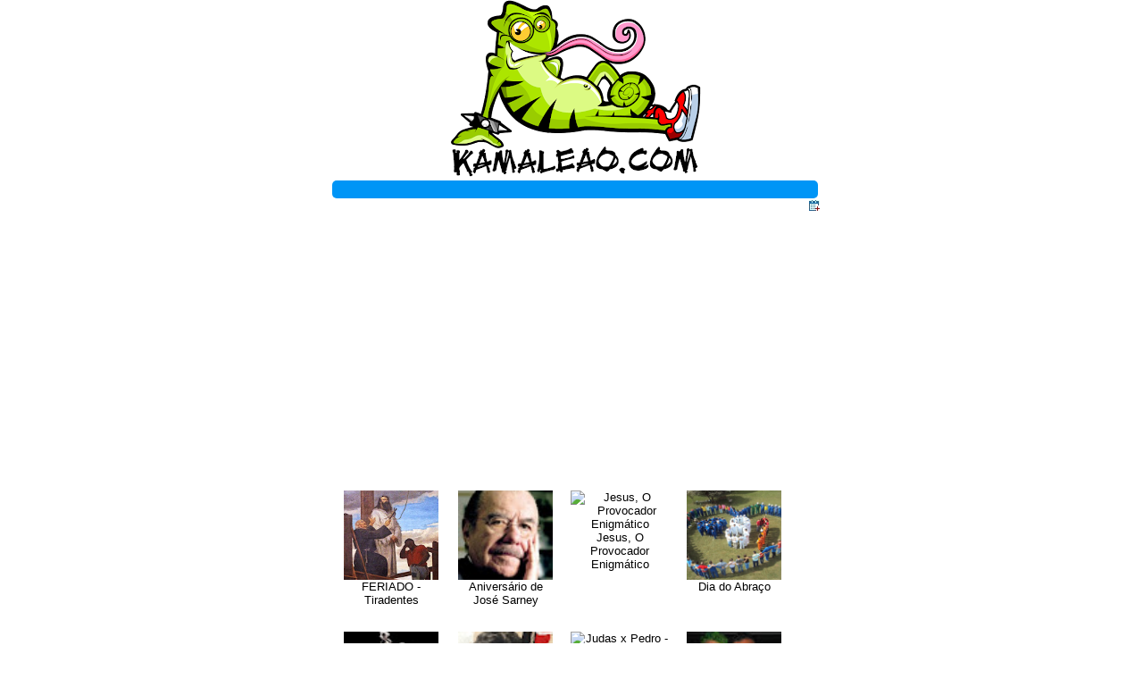

--- FILE ---
content_type: text/html; charset=iso-8859-1
request_url: https://kamaleao.com/info.php?id=mebsslz
body_size: 2704
content:
<!DOCTYPE html PUBLIC "-//W3C//DTD XHTML 1.0 Transitional//EN" "https://www.w3.org/TR/xhtml1/DTD/xhtml1-transitional.dtd">
 <html xmlns="https://www.w3.org/1999/xhtml" xml:lang="pt_BR" lang="pt_BR">
 <head>
<meta charset="utf-8">

<title>&#129489; - </title>
<link rel="canonical" href="https://kamaleao.com/i//"/>

<meta property="og:title" content="@"/>
<meta property="og:url" content="https://kamaleao.com/i//"/>
<meta http-equiv="cache-control" content="public"/>
<meta http-equiv="Pragma" content="public">

<meta property="og:image" content="https://lh3.googleusercontent.com/-Soc99epnSzI/ZB89jwDVtTI/AAAAAAAUMOI/WekYYNi6iLAva893FyQdPl3F2ehAW50KwCNcBGAsYHQ/h150/.jpg"/>
<meta property="og:description" content=""/>
<meta property="og:locale" content="pt_BR"/>

<meta name="title" content=" - "/>
<meta name="description" content=" - "/>
<meta name="viewport" content="width=device-width, initial-scale=1, user-scalable=yes"/>

<meta property="fb:app_id" content="143281699036738"/>
<meta property="fb:admins" content="577844222"/>
<meta property="fb:pages" content="143724998993780"/>
<link rel="icon" type="image/x-icon" href="https://kamaleao.com/favicon.ico"/>
<base href="https://kamaleao.com/"/>



<style>
a {
	color: #000;
	text-decoration: none;
}
a:focus, a:active, a:hover {
	text-decoration: underline;
}
h1 {font-size:30px;line-height:40px;margin: 6px 0px 6px 0px;color:white;}
h2{font-size:16px;line-height:0px;margin: 16px 0px 16px 0px;color:white;}
.divRss {margin:auto;}
@media screen and (min-width: 580px) {
#comments {
width: 540px

}
</style>

</head>

<body style="margin-top:0px;background-color:#FFF">
<!-- FB-SDK -->
<div id="fb-root"></div>
<script async defer crossorigin="anonymous" src="https://connect.facebook.net/pt_BR/sdk.js#xfbml=1&version=v16.0&appId=143281699036738&autoLogAppEvents=1" nonce="ZqO1BHxx"></script>
<!-- FB-SDK -->
<div id='comments' style='margin:auto;background-color:#FFF'>

<table border="0" align="center" cellpadding="0" cellspacing="0" id="englobarss">
<tr><td>
<div style="margin:auto;text-align:center;font:13px Arial">
<a href="i//">
<img alt="" src="https://lh3.googleusercontent.com/-ZijlwdW86Ow/Xm6BSyqvpFI/AAAAAAALO4Y/XzNfyuAvLKAHyTqky01Z4Z8vhMQFemuJQCLcBGAsYHQ/h200/.png">

<div style="margin:90%; font-size:18px; border-radius:5px; padding:2px; margin:2px; text-align:center; width:auto; float:none; background-color:#0095F6">
<h1></h1>

<h2></h2></a>
</div>
<a onclick="window.open(this.href, this.target, 'width=800,height=800'); return false;" href='https://www.google.com/calendar/event?action=TEMPLATE&text=&details=https://kamaleao.com/i//&location=https://instagr.am/p//media/?size=m&trp=false&sprop=http%3A%2F%2Fkamaleao.com&sprop=name:Kamaleao.com' target='_blank'><div style="width:12px;height:12px;display:inline-block;float:right;background-image:url(images/cal.webp)"></div></a>
<blockquote class="instagram-media" data-instgrm-permalink="https://www.instagram.com//" data-instgrm-version="14" style=" background:#FFF; border:0; border-radius:3px; box-shadow:0 0 1px 0 rgba(0,0,0,0.5),0 1px 10px 0 rgba(0,0,0,0.15); margin: 1px; max-width:540px; min-width:326px; padding:0; width:99.375%; width:-webkit-calc(100% - 2px); width:calc(100% - 2px);">
</blockquote>
<script src="https://www.instagram.com/embed.js"></script>
<fb:comments href="https://kamaleao.com/i//" num_posts="50" width="100%" data-always-post-to-friends="true"> </fb:comments>
  <div id='comments' style='margin:auto;padding:4px; background-color:#FFF'>
<div style="margin: 0 auto;">
<script type="text/javascript" src="https://ajax.googleapis.com/ajax/libs/jquery/3.2.1/jquery.min.js"></script>
<script>$(document).ready(function(){$.ajax({url:'https://kamaleao.com/rss_all20.php',type:'GET',dataType:'xml',success:function(xml1){$.ajax({url:'https://kamaleao.com/agenda/json.php',type:'GET',dataType:'xml',success:function(xml2){var itens=[];$(xml1).find('item').each(function(){var thumbnail=$(this).find('media\\:thumbnail').attr('url')||'';var titulo=$(this).find('title').text();var link=$(this).find('link').text();itens.push({url:link,titulo:titulo,imagem:thumbnail});});$(xml2).find('item').each(function(){var thumbnail=$(this).find('media\\:thumbnail').attr('url')||'';var titulo=$(this).find('title').text();var link=$(this).find('link').text();itens.push({url:link,titulo:titulo,imagem:thumbnail});});var num_postagens=itens.length;var indices=[];while(indices.length<12){var indice=Math.floor(Math.random()*num_postagens);if(indices.indexOf(indice)===-1){indices.push(indice);}}var feed='';indices.forEach(function(indice){var item=itens[indice];feed+='<div onmouseover="this.style.backgroundColor=\'#FFF9D7\'" onmouseout="this.style.backgroundColor=\'#fff\'" style="font-family:Arial;border: 1px solid #fff;text-align:center;background-color:#FFFFFF; padding:4px; margin:4px; width:110px;height:140px; max-height:140px; text-overflow: ellipsis; overflow:hidden; display:block; float:left;">';feed+='<a target="_blank" href="'+item.url+'"><img style="width:106px;height:100px;object-fit:cover;" src="'+item.imagem+'" alt="'+item.titulo+'">'+item.titulo+'</a></div>';});$('#feed').html(feed);},error:function(){console.log('Erro ao carregar XML2.');}});},error:function(){console.log('Erro ao carregar XML1.');}});});</script>
<div id="feed"></div>

</div>
<script async src="https://cse.google.com/cse.js?cx=partner-pub-4150994051484810:4108064043"></script>
<div class="gcse-searchbox-only"></div>
Informa&ccedil;&otilde;es atualizadas sobre <b><a href="i//"> - </a></b>.<br> Estas s&atilde;o as &uacute;ltimas postagens.
 <!-- AD ARTICLE --><br><br>
Onde Tem <b><a href="i//"></a></b>, Tem Kamaleao!
<!-- RESPONSIVO -->


</div>

  </div>

</td>
</tr></table>
</div>



<script>(function(i,s,o,g,r,a,m){i['GoogleAnalyticsObject']=r;i[r]=i[r]||function(){(i[r].q=i[r].q||[]).push(arguments)},i[r].l=1*new Date();a=s.createElement(o),m=s.getElementsByTagName(o)[0];a.async=1;a.src=g;m.parentNode.insertBefore(a,m)})(window,document,'script','https://www.google-analytics.com/analytics.js','ga');ga('create','UA-7193951-1','auto');ga('send','pageview');</script> 
<script src="https://apis.google.com/js/platform.js" async defer></script>
<script async src="https://pagead2.googlesyndication.com/pagead/js/adsbygoogle.js?client=ca-pub-4150994051484810" crossorigin="anonymous"></script>
 </body>
</html>

--- FILE ---
content_type: text/html; charset=utf-8
request_url: https://www.google.com/recaptcha/api2/aframe
body_size: 26
content:
<!DOCTYPE HTML><html><head><meta http-equiv="content-type" content="text/html; charset=UTF-8"></head><body><script nonce="SwF4cErubma5zDYOJIPWNw">/** Anti-fraud and anti-abuse applications only. See google.com/recaptcha */ try{var clients={'sodar':'https://pagead2.googlesyndication.com/pagead/sodar?'};window.addEventListener("message",function(a){try{if(a.source===window.parent){var b=JSON.parse(a.data);var c=clients[b['id']];if(c){var d=document.createElement('img');d.src=c+b['params']+'&rc='+(localStorage.getItem("rc::a")?sessionStorage.getItem("rc::b"):"");window.document.body.appendChild(d);sessionStorage.setItem("rc::e",parseInt(sessionStorage.getItem("rc::e")||0)+1);localStorage.setItem("rc::h",'1768607924634');}}}catch(b){}});window.parent.postMessage("_grecaptcha_ready", "*");}catch(b){}</script></body></html>

--- FILE ---
content_type: text/xml;charset=iso-8859-1
request_url: https://kamaleao.com/rss_all20.php
body_size: 7434
content:
<?xml version="1.0" encoding="ISO-8859-1"?>
<rss version="2.0"
    xmlns:content="http://purl.org/rss/1.0/modules/content/"
	xmlns:wfw="http://wellformedweb.org/CommentAPI/"
	xmlns:dc="http://purl.org/dc/elements/1.1/"
	xmlns:atom="http://www.w3.org/2005/Atom"
        xmlns:media="http://search.yahoo.com/mrss/"
	>
<channel>
<title>Kamaleao.com</title>
<description>Kamaleao RSS Feed</description>
<link>https://kamaleao.com/</link>
<language>pt-br</language>
<generator>Kamaleao.com</generator>

<item>
<title>JESUS - O Deus visível</title>
<description></description>
<link>https://kamaleao.com/gospel/8553/jesus-o-deus-visivel</link>
<guid>https://kamaleao.com/gospel/8553/jesus-o-deus-visivel</guid>
<media:thumbnail url='https://i.pinimg.com/736x/5d/14/e0/5d14e09df9c3febee5621b8b2bd4835a.jpg' />
</item>

<item>
<title>O Novo Velado e O Antigo Revelado</title>
<description></description>
<link>https://kamaleao.com/gospel/8552/o-novo-velado-e-o-antigo-revelado</link>
<guid>https://kamaleao.com/gospel/8552/o-novo-velado-e-o-antigo-revelado</guid>
<media:thumbnail url='https://i.pinimg.com/736x/f9/d1/09/f9d10902ef0b006ff347ee16c35035c0.jpg' />
</item>

<item>
<title>Porneia - O único pecado contra o próprio Corpo</title>
<description></description>
<link>https://kamaleao.com/gospel/8551/porneia-o-unico-pecado-contra-o-proprio-corpo</link>
<guid>https://kamaleao.com/gospel/8551/porneia-o-unico-pecado-contra-o-proprio-corpo</guid>
<media:thumbnail url='https://i.pinimg.com/736x/f1/b7/f3/f1b7f33d6d5273f68d638e62d99b1166.jpg' />
</item>

<item>
<title>A Glória Inevitável de Deus</title>
<description></description>
<link>https://kamaleao.com/gospel/8550/a-gloria-inevitavel-de-deus</link>
<guid>https://kamaleao.com/gospel/8550/a-gloria-inevitavel-de-deus</guid>
<media:thumbnail url='https://i.pinimg.com/736x/19/47/0f/19470f39f9663daaf051be8d68249ec3.jpg' />
</item>

<item>
<title>Porque adoramos a Deus</title>
<description></description>
<link>https://kamaleao.com/gospel/8549/porque-adoramos-a-deus</link>
<guid>https://kamaleao.com/gospel/8549/porque-adoramos-a-deus</guid>
<media:thumbnail url='https://i.pinimg.com/736x/65/24/b8/6524b89fde5a4405abff77097269bdb4.jpg' />
</item>

<item>
<title>O tipo de Vida que Deus quer pra você</title>
<description></description>
<link>https://kamaleao.com/gospel/8548/o-tipo-de-vida-que-deus-quer-pra-voce</link>
<guid>https://kamaleao.com/gospel/8548/o-tipo-de-vida-que-deus-quer-pra-voce</guid>
<media:thumbnail url='https://i.pinimg.com/736x/22/04/b9/2204b98ff11880e40b594c72ec8e694d.jpg' />
</item>

<item>
<title>Xingamentos e Insultos - Não leve pro lado pessoal</title>
<description></description>
<link>https://kamaleao.com/gospel/8547/xingamentos-e-insultos-nao-leve-pro-lado-pessoal</link>
<guid>https://kamaleao.com/gospel/8547/xingamentos-e-insultos-nao-leve-pro-lado-pessoal</guid>
<media:thumbnail url='https://i.pinimg.com/736x/71/4a/8d/714a8d6f082eebfa205396fade2ed308.jpg' />
</item>

<item>
<title>Religião X Evangelho</title>
<description></description>
<link>https://kamaleao.com/gospel/8546/religiao-x-evangelho</link>
<guid>https://kamaleao.com/gospel/8546/religiao-x-evangelho</guid>
<media:thumbnail url='https://i.pinimg.com/736x/28/01/6e/28016eb0643a07277a3a17b614dfd8c9.jpg' />
</item>

<item>
<title>DOWNLOAD - Livros de Teologia PDF</title>
<description></description>
<link>https://kamaleao.com/gospel/8545/download-livros-de-teologia-pdf</link>
<guid>https://kamaleao.com/gospel/8545/download-livros-de-teologia-pdf</guid>
<media:thumbnail url='https://i.pinimg.com/736x/d4/39/1a/d4391adc7ba9dd0af0e06b2ff5f1267e.jpg' />
</item>

<item>
<title>Quem é o Deus desse mundo</title>
<description></description>
<link>https://kamaleao.com/gospel/8544/quem-e-o-deus-desse-mundo</link>
<guid>https://kamaleao.com/gospel/8544/quem-e-o-deus-desse-mundo</guid>
<media:thumbnail url='https://i.pinimg.com/736x/e6/8d/22/e68d2292f05c313dace8c9bd81f01ce8.jpg' />
</item>

<item>
<title>Introdução à Teologia</title>
<description></description>
<link>https://kamaleao.com/gospel/8543/introducao-a-teologia</link>
<guid>https://kamaleao.com/gospel/8543/introducao-a-teologia</guid>
<media:thumbnail url='https://i.pinimg.com/736x/a3/39/84/a33984ace8b22ac4d8345a7a112e5790.jpg' />
</item>

<item>
<title>Testemunho Missionário 2025</title>
<description></description>
<link>https://kamaleao.com/gospel/8542/testemunho-missionario-2025</link>
<guid>https://kamaleao.com/gospel/8542/testemunho-missionario-2025</guid>
<media:thumbnail url='https://i.pinimg.com/736x/15/e7/8a/15e78ac316d8b27c2aa18dc172cf12f2.jpg' />
</item>

<item>
<title>Telefones de Igrejas do Pará</title>
<description></description>
<link>https://kamaleao.com/gospel/8541/telefones-de-igrejas-do-para</link>
<guid>https://kamaleao.com/gospel/8541/telefones-de-igrejas-do-para</guid>
<media:thumbnail url='https://i.pinimg.com/736x/bc/bd/66/bcbd667ec328cc647183fcbba281a979.jpg' />
</item>

<item>
<title>VIDA NOVA - Acolhimento e Recuperação de Dependentes Químicos</title>
<description></description>
<link>https://kamaleao.com/gospel/8540/vida-nova-acolhimento-e-recuperacao-de-dependentes-quimicos</link>
<guid>https://kamaleao.com/gospel/8540/vida-nova-acolhimento-e-recuperacao-de-dependentes-quimicos</guid>
<media:thumbnail url='https://i.pinimg.com/736x/7b/10/00/7b1000e6816ba42600abf5177ccd8284.jpg' />
</item>

<item>
<title>Venha Como Está</title>
<description></description>
<link>https://kamaleao.com/gospel/8539/venha-como-esta</link>
<guid>https://kamaleao.com/gospel/8539/venha-como-esta</guid>
<media:thumbnail url='https://i.pinimg.com/736x/06/0b/c4/060bc4a4d6349c11511f74d2e8932e05.jpg' />
</item>

<item>
<title>Vencendo o medo da rejeição de falar de Jesus</title>
<description></description>
<link>https://kamaleao.com/gospel/8538/vencendo-o-medo-da-rejeicao-de-falar-de-jesus</link>
<guid>https://kamaleao.com/gospel/8538/vencendo-o-medo-da-rejeicao-de-falar-de-jesus</guid>
<media:thumbnail url='https://i.pinimg.com/736x/f1/66/8b/f1668bfd00733d5200a5710f1199a7f2.jpg' />
</item>

<item>
<title>Boa Notícia e Má Notícia</title>
<description></description>
<link>https://kamaleao.com/gospel/8537/boa-noticia-e-ma-noticia</link>
<guid>https://kamaleao.com/gospel/8537/boa-noticia-e-ma-noticia</guid>
<media:thumbnail url='https://i.pinimg.com/736x/dc/da/08/dcda08ab3ab0e8e095685865268eaf0c.jpg' />
</item>

<item>
<title>Gênesis 4</title>
<description></description>
<link>https://kamaleao.com/gospel/8536/genesis-4</link>
<guid>https://kamaleao.com/gospel/8536/genesis-4</guid>
<media:thumbnail url='https://i.pinimg.com/736x/05/5e/f9/055ef953f18eb83a388171ed1c8e0f44.jpg' />
</item>

<item>
<title>Reino Milenar e Juízo Final</title>
<description></description>
<link>https://kamaleao.com/gospel/8535/reino-milenar-e-juizo-final</link>
<guid>https://kamaleao.com/gospel/8535/reino-milenar-e-juizo-final</guid>
<media:thumbnail url='https://i.pinimg.com/736x/3c/39/e9/3c39e9a114cd2aac322545b77303a136.jpg' />
</item>

<item>
<title>O Espinho na Carne</title>
<description></description>
<link>https://kamaleao.com/gospel/8534/o-espinho-na-carne</link>
<guid>https://kamaleao.com/gospel/8534/o-espinho-na-carne</guid>
<media:thumbnail url='https://i.pinimg.com/736x/9c/66/76/9c667636d6e95c455f07afef442b1d5d.jpg' />
</item>

<item>
<title>Arrependam-se Chegou o Reino dos Céus</title>
<description></description>
<link>https://kamaleao.com/gospel/8533/arrependam-se-chegou-o-reino-dos-ceus</link>
<guid>https://kamaleao.com/gospel/8533/arrependam-se-chegou-o-reino-dos-ceus</guid>
<media:thumbnail url='https://i.pinimg.com/736x/d1/f2/c5/d1f2c576b621f44112bd5f466b74f15a.jpg' />
</item>

<item>
<title>A Filosofia que nos leva ao dono de toda Sabedoria</title>
<description></description>
<link>https://kamaleao.com/gospel/8532/a-filosofia-que-nos-leva-ao-dono-de-toda-sabedoria</link>
<guid>https://kamaleao.com/gospel/8532/a-filosofia-que-nos-leva-ao-dono-de-toda-sabedoria</guid>
<media:thumbnail url='https://i.pinimg.com/736x/0d/44/79/0d4479e797827756136c1920160ecf54.jpg' />
</item>

<item>
<title>Vida Eterna - Uma Realidade Espiritual</title>
<description></description>
<link>https://kamaleao.com/gospel/8531/vida-eterna-uma-realidade-espiritual</link>
<guid>https://kamaleao.com/gospel/8531/vida-eterna-uma-realidade-espiritual</guid>
<media:thumbnail url='https://i.pinimg.com/736x/a3/2e/27/a32e27f724a32ad55d6456e3522b227b.jpg' />
</item>

<item>
<title>O Casamento do Céu e da Terra</title>
<description></description>
<link>https://kamaleao.com/gospel/8530/o-casamento-do-ceu-e-da-terra</link>
<guid>https://kamaleao.com/gospel/8530/o-casamento-do-ceu-e-da-terra</guid>
<media:thumbnail url='https://i.pinimg.com/736x/2c/4b/35/2c4b355c1391c4370bfa47489efae45d.jpg' />
</item>

<item>
<title>O DNA de Jesus Cristo</title>
<description></description>
<link>https://kamaleao.com/gospel/8529/o-dna-de-jesus-cristo</link>
<guid>https://kamaleao.com/gospel/8529/o-dna-de-jesus-cristo</guid>
<media:thumbnail url='https://i.pinimg.com/736x/78/8d/ca/788dca6679799dfd1b90d399e5871b9f.jpg' />
</item>

<item>
<title>Eu quero ser Salvo por Jesus Cristo</title>
<description></description>
<link>https://kamaleao.com/gospel/8528/eu-quero-ser-salvo-por-jesus-cristo</link>
<guid>https://kamaleao.com/gospel/8528/eu-quero-ser-salvo-por-jesus-cristo</guid>
<media:thumbnail url='https://i.pinimg.com/474x/a5/2c/0f/a52c0f83283969c6e4348e96735b8e88.jpg' />
</item>

<item>
<title>A Verdadeira Mensagem do Natal de Jesus Cristo</title>
<description></description>
<link>https://kamaleao.com/gospel/8527/a-verdadeira-mensagem-do-natal-de-jesus-cristo</link>
<guid>https://kamaleao.com/gospel/8527/a-verdadeira-mensagem-do-natal-de-jesus-cristo</guid>
<media:thumbnail url='https://i.pinimg.com/736x/e3/16/5b/e3165bdff9c13b3aa972a9499bbdf539.jpg' />
</item>

<item>
<title>A Doutrina do Dízimo </title>
<description></description>
<link>https://kamaleao.com/gospel/8526/a-doutrina-do-dizimo-</link>
<guid>https://kamaleao.com/gospel/8526/a-doutrina-do-dizimo-</guid>
<media:thumbnail url='https://i.pinimg.com/736x/b2/bb/7f/b2bb7f9ae45cd6b07376b66c06d1960c.jpg' />
</item>

<item>
<title>Telefones Igrejas no Maranhão</title>
<description></description>
<link>https://kamaleao.com/gospel/8525/telefones-igrejas-no-maranhao</link>
<guid>https://kamaleao.com/gospel/8525/telefones-igrejas-no-maranhao</guid>
<media:thumbnail url='https://i.pinimg.com/736x/42/a0/16/42a016bc30a566281ee1a974e05b5d02.jpg' />
</item>

<item>
<title>João 1</title>
<description></description>
<link>https://kamaleao.com/gospel/8524/joao-1</link>
<guid>https://kamaleao.com/gospel/8524/joao-1</guid>
<media:thumbnail url='https://i.pinimg.com/736x/78/1a/9a/781a9ab37201d87307ebae3f7921ffae.jpg' />
</item>

<item>
<title>A Origem da Oração</title>
<description></description>
<link>https://kamaleao.com/gospel/8523/a-origem-da-oracao</link>
<guid>https://kamaleao.com/gospel/8523/a-origem-da-oracao</guid>
<media:thumbnail url='https://i.pinimg.com/736x/14/b0/f3/14b0f3678d35990b9f804ca71066b750.jpg' />
</item>

<item>
<title>Críticas ao Evangelismo em Apps de Relacionamento</title>
<description></description>
<link>https://kamaleao.com/gospel/8522/criticas-ao-evangelismo-em-apps-de-relacionamento</link>
<guid>https://kamaleao.com/gospel/8522/criticas-ao-evangelismo-em-apps-de-relacionamento</guid>
<media:thumbnail url='https://i.pinimg.com/736x/76/40/4d/76404d50930486e82c538fb4f6b4db22.jpg' />
</item>

<item>
<title>João 6</title>
<description></description>
<link>https://kamaleao.com/gospel/8521/joao-6</link>
<guid>https://kamaleao.com/gospel/8521/joao-6</guid>
<media:thumbnail url='https://i.pinimg.com/736x/e1/da/93/e1da93faf021293a5bb3e896848e4fe5.jpg' />
</item>

<item>
<title>Perguntas que Ateus fazem sobre Deus</title>
<description></description>
<link>https://kamaleao.com/gospel/8520/perguntas-que-ateus-fazem-sobre-deus</link>
<guid>https://kamaleao.com/gospel/8520/perguntas-que-ateus-fazem-sobre-deus</guid>
<media:thumbnail url='https://i.pinimg.com/736x/76/74/af/7674afe9b0ea9640b98c93f15dd61d48.jpg' />
</item>

<item>
<title>Versículos da Batalha Espiritual</title>
<description></description>
<link>https://kamaleao.com/gospel/8519/versiculos-da-batalha-espiritual</link>
<guid>https://kamaleao.com/gospel/8519/versiculos-da-batalha-espiritual</guid>
<media:thumbnail url='https://i.pinimg.com/736x/b2/a8/85/b2a885714575ea2223c033f3f441bbe5.jpg' />
</item>

<item>
<title>A Natureza Não-Linear de Deus</title>
<description></description>
<link>https://kamaleao.com/gospel/8518/a-natureza-nao-linear-de-deus</link>
<guid>https://kamaleao.com/gospel/8518/a-natureza-nao-linear-de-deus</guid>
<media:thumbnail url='https://i.pinimg.com/736x/98/f4/f7/98f4f72305db9ab94fa5d3c90d40666b.jpg' />
</item>

<item>
<title>Dois ou Três reunidos em Meu Nome</title>
<description></description>
<link>https://kamaleao.com/gospel/8516/dois-ou-tres-reunidos-em-meu-nome</link>
<guid>https://kamaleao.com/gospel/8516/dois-ou-tres-reunidos-em-meu-nome</guid>
<media:thumbnail url='https://i.pinimg.com/736x/66/5c/88/665c882f2fdbc9ea2f16c31629af0a13.jpg' />
</item>

<item>
<title>A função didática do Mal</title>
<description></description>
<link>https://kamaleao.com/gospel/8515/a-funcao-didatica-do-mal</link>
<guid>https://kamaleao.com/gospel/8515/a-funcao-didatica-do-mal</guid>
<media:thumbnail url='https://i.pinimg.com/736x/3f/b6/ab/3fb6abf7540464e0d4ed1d82fea39411.jpg' />
</item>

<item>
<title>O Paradoxo Não-Conflitante</title>
<description></description>
<link>https://kamaleao.com/gospel/8514/o-paradoxo-nao-conflitante</link>
<guid>https://kamaleao.com/gospel/8514/o-paradoxo-nao-conflitante</guid>
<media:thumbnail url='https://i.pinimg.com/736x/1c/bc/81/1cbc816a2fe45ae76bc10012a83ee660.jpg' />
</item>

<item>
<title>O Propósito Eterno de Deus para a Humanidade</title>
<description></description>
<link>https://kamaleao.com/gospel/8513/o-proposito-eterno-de-deus-para-a-humanidade</link>
<guid>https://kamaleao.com/gospel/8513/o-proposito-eterno-de-deus-para-a-humanidade</guid>
<media:thumbnail url='https://i.pinimg.com/736x/d4/d8/bc/d4d8bcf243c540fc26284a3d51e75632.jpg' />
</item>

<item>
<title>A Sabedoria Oculta de Deus</title>
<description></description>
<link>https://kamaleao.com/gospel/8512/a-sabedoria-oculta-de-deus</link>
<guid>https://kamaleao.com/gospel/8512/a-sabedoria-oculta-de-deus</guid>
<media:thumbnail url='https://i.pinimg.com/736x/e6/c9/bc/e6c9bcee5e49337671fa3670f703b989.jpg' />
</item>

<item>
<title>Treinamento Prático de Evangelismo Online</title>
<description></description>
<link>https://kamaleao.com/gospel/8509/treinamento-pratico-de-evangelismo-online</link>
<guid>https://kamaleao.com/gospel/8509/treinamento-pratico-de-evangelismo-online</guid>
<media:thumbnail url='https://i.pinimg.com/236x/3e/5e/9b/3e5e9bf1938a7b9fb140a6185be7a532.jpg' />
</item>

<item>
<title>E se Adão não tivesse pecado</title>
<description></description>
<link>https://kamaleao.com/gospel/8508/e-se-adao-nao-tivesse-pecado</link>
<guid>https://kamaleao.com/gospel/8508/e-se-adao-nao-tivesse-pecado</guid>
<media:thumbnail url='https://i.pinimg.com/736x/06/a9/be/06a9beaa5fb6054e91c93ae4f47be1fb.jpg' />
</item>

<item>
<title>Eu Quero Ser Missionário Online</title>
<description></description>
<link>https://kamaleao.com/gospel/8507/eu-quero-ser-missionario-online</link>
<guid>https://kamaleao.com/gospel/8507/eu-quero-ser-missionario-online</guid>
<media:thumbnail url='https://blogger.googleusercontent.com/img/b/R29vZ2xl/AVvXsEi1JVCl8S2Y_zxD9mFGOKk-nmYZDBSY7zOLuOb7UqUAvY2hPhFZ3loZJQG2PUqpQEfP37EkC6ilu1uYjg9gGzNr514uZZUFIwK7q6N1j4-fq5LxTGualUG1mR9a0jJENet0q8xLlLCuCmdzsbnPVvBtS6THsHxKqICQLMF3xNAeLdqQo3fGiYUAUJCgN9ML/s320/logo-missionario-da-rede-only.png' />
</item>

<item>
<title>Jesus e a Homoafetividade</title>
<description></description>
<link>https://kamaleao.com/gospel/8506/jesus-e-a-homoafetividade</link>
<guid>https://kamaleao.com/gospel/8506/jesus-e-a-homoafetividade</guid>
<media:thumbnail url='https://i.pinimg.com/736x/28/ba/7f/28ba7fba034c441ab50cf3b586936209.jpg' />
</item>

<item>
<title>Curso de Teologia em São Luís</title>
<description></description>
<link>https://kamaleao.com/gospel/8505/curso-de-teologia-em-sao-luis</link>
<guid>https://kamaleao.com/gospel/8505/curso-de-teologia-em-sao-luis</guid>
<media:thumbnail url='https://i.pinimg.com/736x/5e/aa/7c/5eaa7c1ee083b4690f6571176e79adc1.jpg' />
</item>

<item>
<title>O Semeador da Parábola de Jesus</title>
<description></description>
<link>https://kamaleao.com/gospel/8502/o-semeador-da-parabola-de-jesus</link>
<guid>https://kamaleao.com/gospel/8502/o-semeador-da-parabola-de-jesus</guid>
<media:thumbnail url='https://i.pinimg.com/736x/f3/ab/d3/f3abd36626521157d167a8115fb43a31.jpg' />
</item>

<item>
<title>Negar a si mesmo</title>
<description></description>
<link>https://kamaleao.com/gospel/8501/negar-a-si-mesmo</link>
<guid>https://kamaleao.com/gospel/8501/negar-a-si-mesmo</guid>
<media:thumbnail url='https://i.pinimg.com/736x/d8/ff/dd/d8ffdd966678eb4f60825644821d00fc.jpg' />
</item>

<item>
<title>A Confiança na Obra da Cruz</title>
<description></description>
<link>https://kamaleao.com/gospel/8500/a-confianca-na-obra-da-cruz</link>
<guid>https://kamaleao.com/gospel/8500/a-confianca-na-obra-da-cruz</guid>
<media:thumbnail url='https://i.pinimg.com/736x/81/6a/b3/816ab3d99591950c7c02cfdf812ce0a3.jpg' />
</item>

<item>
<title>Anjos não tem Fé</title>
<description></description>
<link>https://kamaleao.com/gospel/8499/anjos-nao-tem-fe</link>
<guid>https://kamaleao.com/gospel/8499/anjos-nao-tem-fe</guid>
<media:thumbnail url='https://i.pinimg.com/736x/d3/2a/7c/d32a7c9a41ae49395e115cebd447d9b1.jpg' />
</item>

<item>
<title>O tempo está acabando</title>
<description></description>
<link>https://kamaleao.com/gospel/8498/o-tempo-esta-acabando</link>
<guid>https://kamaleao.com/gospel/8498/o-tempo-esta-acabando</guid>
<media:thumbnail url='https://i.pinimg.com/564x/86/1a/02/861a0249254162ac50bd0abc1f7daaff.jpg' />
</item>

<item>
<title>O inferno glorificará à Deus</title>
<description></description>
<link>https://kamaleao.com/gospel/8497/o-inferno-glorificara-a-deus</link>
<guid>https://kamaleao.com/gospel/8497/o-inferno-glorificara-a-deus</guid>
<media:thumbnail url='https://i.pinimg.com/564x/02/94/67/029467242e5291964fd67a03f7c805b2.jpg' />
</item>

<item>
<title>O dia que minha Árvore caiu</title>
<description></description>
<link>https://kamaleao.com/gospel/8496/o-dia-que-minha-arvore-caiu</link>
<guid>https://kamaleao.com/gospel/8496/o-dia-que-minha-arvore-caiu</guid>
<media:thumbnail url='https://i.pinimg.com/564x/1a/c3/59/1ac359b67e4cb5c925e2873f1128cf7f.jpg' />
</item>

<item>
<title>Por que Deus não se revela pra todo mundo ver</title>
<description></description>
<link>https://kamaleao.com/gospel/8495/por-que-deus-nao-se-revela-pra-todo-mundo-ver</link>
<guid>https://kamaleao.com/gospel/8495/por-que-deus-nao-se-revela-pra-todo-mundo-ver</guid>
<media:thumbnail url='https://i.pinimg.com/564x/05/8a/8a/058a8a07839ec3725df851be184e814c.jpg' />
</item>

<item>
<title>Foi Sonho ou foi Experiência Espiritual</title>
<description></description>
<link>https://kamaleao.com/gospel/8494/foi-sonho-ou-foi-experiencia-espiritual</link>
<guid>https://kamaleao.com/gospel/8494/foi-sonho-ou-foi-experiencia-espiritual</guid>
<media:thumbnail url='https://i.pinimg.com/564x/e8/2d/c8/e82dc82417f7debb33211aaa19fb3bf4.jpg' />
</item>

<item>
<title>Bloqueado por uma Igreja</title>
<description></description>
<link>https://kamaleao.com/gospel/8493/bloqueado-por-uma-igreja</link>
<guid>https://kamaleao.com/gospel/8493/bloqueado-por-uma-igreja</guid>
<media:thumbnail url='https://i.pinimg.com/564x/c9/15/a9/c915a901da3d5d9ce9c28c773baae94e.jpg' />
</item>

<item>
<title>Como romper Barreiras Espirituais</title>
<description></description>
<link>https://kamaleao.com/gospel/8492/como-romper-barreiras-espirituais</link>
<guid>https://kamaleao.com/gospel/8492/como-romper-barreiras-espirituais</guid>
<media:thumbnail url='https://i.pinimg.com/564x/a7/a2/59/a7a25928efe145ecd1c8a6c007f5edfe.jpg' />
</item>

<item>
<title>O Servo Sofredor</title>
<description></description>
<link>https://kamaleao.com/gospel/8491/o-servo-sofredor</link>
<guid>https://kamaleao.com/gospel/8491/o-servo-sofredor</guid>
<media:thumbnail url='https://i.pinimg.com/564x/ae/1c/1e/ae1c1ee3507dcb75ea98c689e3c042c2.jpg' />
</item>

<item>
<title>O dia em que Jesus quase foi apedrejado</title>
<description></description>
<link>https://kamaleao.com/gospel/8490/o-dia-em-que-jesus-quase-foi-apedrejado</link>
<guid>https://kamaleao.com/gospel/8490/o-dia-em-que-jesus-quase-foi-apedrejado</guid>
<media:thumbnail url='https://i.pinimg.com/564x/f0/95/9f/f0959fc6c39c8e856c07f8e3e9ac56b7.jpg' />
</item>

<item>
<title>Os Filhos de Deus - Bnei Elohim</title>
<description></description>
<link>https://kamaleao.com/gospel/8489/os-filhos-de-deus-bnei-elohim</link>
<guid>https://kamaleao.com/gospel/8489/os-filhos-de-deus-bnei-elohim</guid>
<media:thumbnail url='https://i.pinimg.com/564x/13/c6/2a/13c62a69ade621f5b28560006b91c1a3.jpg' />
</item>

<item>
<title>Quem foi São Judas Tadeu</title>
<description></description>
<link>https://kamaleao.com/gospel/8488/quem-foi-sao-judas-tadeu</link>
<guid>https://kamaleao.com/gospel/8488/quem-foi-sao-judas-tadeu</guid>
<media:thumbnail url='https://i.pinimg.com/564x/f5/57/e1/f557e13e5efd7d4ce1951ff1c555ec35.jpg' />
</item>

<item>
<title>O Culto Racional</title>
<description></description>
<link>https://kamaleao.com/gospel/8487/o-culto-racional</link>
<guid>https://kamaleao.com/gospel/8487/o-culto-racional</guid>
<media:thumbnail url='https://i.pinimg.com/564x/5c/23/be/5c23bea006be23eca5252ea2fcef541d.jpg' />
</item>

<item>
<title>O Poder da Perspectiva Eterna</title>
<description></description>
<link>https://kamaleao.com/gospel/8486/o-poder-da-perspectiva-eterna</link>
<guid>https://kamaleao.com/gospel/8486/o-poder-da-perspectiva-eterna</guid>
<media:thumbnail url='https://i.pinimg.com/564x/42/c5/2b/42c52b9d30771dec091413c5ded0ebd3.jpg' />
</item>

<item>
<title>A complexidade de compreender a vontade de Deus</title>
<description></description>
<link>https://kamaleao.com/gospel/8485/a-complexidade-de-compreender-a-vontade-de-deus</link>
<guid>https://kamaleao.com/gospel/8485/a-complexidade-de-compreender-a-vontade-de-deus</guid>
<media:thumbnail url='https://i.pinimg.com/564x/04/34/c0/0434c0cf3d17e3904b176d0083f353b7.jpg' />
</item>

<item>
<title>Zumbi de Cristo</title>
<description></description>
<link>https://kamaleao.com/gospel/8484/zumbi-de-cristo</link>
<guid>https://kamaleao.com/gospel/8484/zumbi-de-cristo</guid>
<media:thumbnail url='https://i.pinimg.com/564x/64/d3/f4/64d3f46aa141fc8a563d3bd3a877e364.jpg' />
</item>

<item>
<title>SOLTA A MALA</title>
<description></description>
<link>https://kamaleao.com/gospel/8483/solta-a-mala</link>
<guid>https://kamaleao.com/gospel/8483/solta-a-mala</guid>
<media:thumbnail url='https://i.pinimg.com/736x/9f/e2/1a/9fe21ab10e409dc0b5a4fb1561a6cb6d.jpg' />
</item>

<item>
<title>Jesus, O Provocador Enigmático</title>
<description></description>
<link>https://kamaleao.com/gospel/8482/jesus-o-provocador-enigmatico</link>
<guid>https://kamaleao.com/gospel/8482/jesus-o-provocador-enigmatico</guid>
<media:thumbnail url='https://i.pinimg.com/564x/f8/69/ad/f869adef687f438b8f0fd71257e5290a.jpg' />
</item>

<item>
<title>Meu Testemunho como Missionário</title>
<description></description>
<link>https://kamaleao.com/gospel/8481/meu-testemunho-como-missionario</link>
<guid>https://kamaleao.com/gospel/8481/meu-testemunho-como-missionario</guid>
<media:thumbnail url='https://i.pinimg.com/564x/ab/53/e2/ab53e28078743f2960495b266bbfcd8f.jpg' />
</item>

<item>
<title>A Teoria da Origem dos Demônios</title>
<description></description>
<link>https://kamaleao.com/gospel/8480/a-teoria-da-origem-dos-demonios</link>
<guid>https://kamaleao.com/gospel/8480/a-teoria-da-origem-dos-demonios</guid>
<media:thumbnail url='https://i.pinimg.com/564x/30/0b/09/300b0920407cd2c253d1a761fbbdf88a.jpg' />
</item>

<item>
<title>O Mecanismo da Fé</title>
<description></description>
<link>https://kamaleao.com/gospel/8479/o-mecanismo-da-fe</link>
<guid>https://kamaleao.com/gospel/8479/o-mecanismo-da-fe</guid>
<media:thumbnail url='https://i.pinimg.com/564x/44/f9/7e/44f97e61a53d245708403d123caac392.jpg' />
</item>

<item>
<title>Biografia de Jesus Cristo</title>
<description></description>
<link>https://kamaleao.com/gospel/8478/biografia-de-jesus-cristo</link>
<guid>https://kamaleao.com/gospel/8478/biografia-de-jesus-cristo</guid>
<media:thumbnail url='https://i.pinimg.com/564x/66/63/04/66630428975564194e42899c91e6ad40.jpg' />
</item>

<item>
<title>Curso de Teologia</title>
<description></description>
<link>https://kamaleao.com/gospel/8477/curso-de-teologia</link>
<guid>https://kamaleao.com/gospel/8477/curso-de-teologia</guid>
<media:thumbnail url='https://i.pinimg.com/564x/3b/4b/92/3b4b92bde278ba5f3831ac8fe1842030.jpg' />
</item>

<item>
<title>Curso de Hebraico Instrumental</title>
<description></description>
<link>https://kamaleao.com/gospel/8476/curso-de-hebraico-instrumental</link>
<guid>https://kamaleao.com/gospel/8476/curso-de-hebraico-instrumental</guid>
<media:thumbnail url='https://i.pinimg.com/564x/4e/86/27/4e86272cfe62aa19520f03c72fdd8c24.jpg' />
</item>

<item>
<title>Judas x Pedro - O Paradoxo da Crucificação</title>
<description></description>
<link>https://kamaleao.com/gospel/8475/judas-x-pedro-o-paradoxo-da-crucificacao</link>
<guid>https://kamaleao.com/gospel/8475/judas-x-pedro-o-paradoxo-da-crucificacao</guid>
<media:thumbnail url='https://i.pinimg.com/564x/25/f0/60/25f0603ca65651529b55916251995afd.jpg' />
</item>

<item>
<title>Jesus Cristo x Ellen White</title>
<description></description>
<link>https://kamaleao.com/gospel/8474/jesus-cristo-x-ellen-white</link>
<guid>https://kamaleao.com/gospel/8474/jesus-cristo-x-ellen-white</guid>
<media:thumbnail url='https://i.pinimg.com/564x/7d/38/55/7d38555a38dcab89f699612ef6ad3d1c.jpg' />
</item>

<item>
<title>O que é Salvação</title>
<description></description>
<link>https://kamaleao.com/gospel/8473/o-que-e-salvacao</link>
<guid>https://kamaleao.com/gospel/8473/o-que-e-salvacao</guid>
<media:thumbnail url='https://i.pinimg.com/564x/e1/c4/d0/e1c4d08c63654af686f461271e9d14fc.jpg' />
</item>

<item>
<title>O Ensino Cristão está à Venda</title>
<description></description>
<link>https://kamaleao.com/gospel/8472/o-ensino-cristao-esta-a-venda</link>
<guid>https://kamaleao.com/gospel/8472/o-ensino-cristao-esta-a-venda</guid>
<media:thumbnail url='https://i.pinimg.com/564x/6b/b2/7c/6bb27c4363f1697ba3d9650ad228275d.jpg' />
</item>

<item>
<title>Restauração e Manutenção de Fantasias de Mascotes</title>
<description></description>
<link>https://kamaleao.com/mascotes/8471/restauracao-e-manutencao-de-fantasias-de-mascotes</link>
<guid>https://kamaleao.com/mascotes/8471/restauracao-e-manutencao-de-fantasias-de-mascotes</guid>
<media:thumbnail url='https://i.imgur.com/LREFRMS.jpeg' />
</item>

<item>
<title>Jesus Cristo no Velho Testamento</title>
<description></description>
<link>https://kamaleao.com/gospel/8470/jesus-cristo-no-velho-testamento</link>
<guid>https://kamaleao.com/gospel/8470/jesus-cristo-no-velho-testamento</guid>
<media:thumbnail url='https://i.pinimg.com/564x/99/21/47/9921475633f1ef4a0f3bfb0d994bffcc.jpg' />
</item>

<item>
<title>O Paradoxo Não-Conflitante entre a Soberania de Deus e a Liberdade Humana</title>
<description></description>
<link>https://kamaleao.com/gospel/8469/o-paradoxo-nao-conflitante-entre-a-soberania-de-deus-e-a-liberdade-humana</link>
<guid>https://kamaleao.com/gospel/8469/o-paradoxo-nao-conflitante-entre-a-soberania-de-deus-e-a-liberdade-humana</guid>
<media:thumbnail url='https://i.pinimg.com/564x/d7/94/9d/d7949dd207bbf887f8f8bfdfe803d8ac.jpg' />
</item>

<item>
<title>Vício Eterno</title>
<description></description>
<link>https://kamaleao.com/gospel/8468/vicio-eterno</link>
<guid>https://kamaleao.com/gospel/8468/vicio-eterno</guid>
<media:thumbnail url='https://i.pinimg.com/originals/e1/1c/b6/e11cb624ef04901722297e6b33528273.jpg' />
</item>

<item>
<title>Hiper-Metanóia</title>
<description></description>
<link>https://kamaleao.com/gospel/8467/hiper-metanoia</link>
<guid>https://kamaleao.com/gospel/8467/hiper-metanoia</guid>
<media:thumbnail url='https://i.pinimg.com/564x/87/e6/30/87e630da46829f37abffeaf491e9cdb3.jpg' />
</item>

<item>
<title>Jesus Cristo é o Bom Pastor do Salmo 23</title>
<description></description>
<link>https://kamaleao.com/gospel/8466/jesus-cristo-e-o-bom-pastor-do-salmo-23</link>
<guid>https://kamaleao.com/gospel/8466/jesus-cristo-e-o-bom-pastor-do-salmo-23</guid>
<media:thumbnail url='https://i.pinimg.com/564x/8f/73/08/8f7308d4f7a5eb361a86ea7078465cc0.jpg' />
</item>

<item>
<title>Os 12 apóstolos de Jesus</title>
<description></description>
<link>https://kamaleao.com/gospel/8465/os-12-apostolos-de-jesus</link>
<guid>https://kamaleao.com/gospel/8465/os-12-apostolos-de-jesus</guid>
<media:thumbnail url='https://i.pinimg.com/564x/05/76/25/0576255be7d438831de160417b96ecd1.jpg' />
</item>

<item>
<title>Como ser Salvo por Jesus Cristo</title>
<description></description>
<link>https://kamaleao.com/gospel/8464/como-ser-salvo-por-jesus-cristo</link>
<guid>https://kamaleao.com/gospel/8464/como-ser-salvo-por-jesus-cristo</guid>
<media:thumbnail url='https://i.pinimg.com/1200x/78/08/2b/78082b8eee78f736f9a264a32b79224d.jpg' />
</item>

<item>
<title>Revitalização de Igrejas</title>
<description></description>
<link>https://kamaleao.com/gospel/8463/revitalizacao-de-igrejas</link>
<guid>https://kamaleao.com/gospel/8463/revitalizacao-de-igrejas</guid>
<media:thumbnail url='https://i.pinimg.com/1200x/dc/9f/d2/dc9fd2e121209f66398924677c8401d3.jpg' />
</item>

<item>
<title>Cosmovisão</title>
<description></description>
<link>https://kamaleao.com/gospel/8462/cosmovisao</link>
<guid>https://kamaleao.com/gospel/8462/cosmovisao</guid>
<media:thumbnail url='https://i.pinimg.com/564x/50/1b/2b/501b2b1ee5ebbf39b3414f0ae4c9dbbb.jpg' />
</item>

<item>
<title>As Bem-Aventuranças do Reino dos Céus</title>
<description></description>
<link>https://kamaleao.com/gospel/8461/as-bem-aventurancas-do-reino-dos-ceus</link>
<guid>https://kamaleao.com/gospel/8461/as-bem-aventurancas-do-reino-dos-ceus</guid>
<media:thumbnail url='https://i.pinimg.com/564x/ef/e0/50/efe0508f8c41ff25ad3c7c1fc7c7227c.jpg' />
</item>

<item>
<title>Adão pecou e Eu que sou culpado</title>
<description></description>
<link>https://kamaleao.com/gospel/8460/adao-pecou-e-eu-que-sou-culpado</link>
<guid>https://kamaleao.com/gospel/8460/adao-pecou-e-eu-que-sou-culpado</guid>
<media:thumbnail url='https://i.pinimg.com/564x/37/6b/a9/376ba990548b4efbf8ccd4b705ca654a.jpg' />
</item>

<item>
<title>A Aliança de Deus com Ele mesmo</title>
<description></description>
<link>https://kamaleao.com/gospel/8459/a-alianca-de-deus-com-ele-mesmo</link>
<guid>https://kamaleao.com/gospel/8459/a-alianca-de-deus-com-ele-mesmo</guid>
<media:thumbnail url='https://i.pinimg.com/564x/45/9f/53/459f537604e72443f6a43d06a3c46f97.jpg' />
</item>

<item>
<title>Manifestações Espirituais Malignas na Bíblia</title>
<description></description>
<link>https://kamaleao.com/gospel/8458/manifestacoes-espirituais-malignas-na-biblia</link>
<guid>https://kamaleao.com/gospel/8458/manifestacoes-espirituais-malignas-na-biblia</guid>
<media:thumbnail url='https://i.pinimg.com/564x/d1/63/4d/d1634dd4bf983b9a3ed9351b7e4ea72d.jpg' />
</item>

<item>
<title>Dimensões Espirituais na Bíblia</title>
<description></description>
<link>https://kamaleao.com/gospel/8457/dimensoes-espirituais-na-biblia</link>
<guid>https://kamaleao.com/gospel/8457/dimensoes-espirituais-na-biblia</guid>
<media:thumbnail url='https://i.pinimg.com/564x/e8/8b/9a/e88b9a42943e5451861903d12656bfbf.jpg' />
</item>

<item>
<title>As Dispensações de Deus</title>
<description></description>
<link>https://kamaleao.com/gospel/8456/as-dispensacoes-de-deus</link>
<guid>https://kamaleao.com/gospel/8456/as-dispensacoes-de-deus</guid>
<media:thumbnail url='https://i.pinimg.com/564x/7c/bb/72/7cbb7217ce0ef13e2223ad117699e349.jpg' />
</item>

<item>
<title>Jesus Cristo: O Quebra-Cabeça Cosmológico</title>
<description></description>
<link>https://kamaleao.com/gospel/8455/jesus-cristo:-o-quebra-cabeca-cosmologico</link>
<guid>https://kamaleao.com/gospel/8455/jesus-cristo:-o-quebra-cabeca-cosmologico</guid>
<media:thumbnail url='https://i.pinimg.com/564x/b3/2e/c7/b32ec70d88ab943861eb5849afc5a162.jpg' />
</item>

<item>
<title>Jesus Cristo: O Amor Infinito de Deus</title>
<description></description>
<link>https://kamaleao.com/gospel/8454/jesus-cristo:-o-amor-infinito-de-deus</link>
<guid>https://kamaleao.com/gospel/8454/jesus-cristo:-o-amor-infinito-de-deus</guid>
<media:thumbnail url='https://i.pinimg.com/564x/f9/02/98/f90298e7b19abb7de46b7c2fba1e0d57.jpg' />
</item>

<item>
<title>INSTINTO: Natural x Corrompido x Regenerado</title>
<description></description>
<link>https://kamaleao.com/gospel/8453/instinto:-natural-x-corrompido-x-regenerado</link>
<guid>https://kamaleao.com/gospel/8453/instinto:-natural-x-corrompido-x-regenerado</guid>
<media:thumbnail url='https://i.pinimg.com/564x/c7/05/71/c70571e9c0d76998e4bce06efd0ab710.jpg' />
</item>

<item>
<title>CRISTOMANIA</title>
<description></description>
<link>https://kamaleao.com/gospel/8452/cristomania</link>
<guid>https://kamaleao.com/gospel/8452/cristomania</guid>
<media:thumbnail url='https://i.pinimg.com/564x/15/2e/53/152e538ef9c80c413b92858034c4fd92.jpg' />
</item>

<item>
<title>Jesus Cristo - A Chuva que faz viver</title>
<description></description>
<link>https://kamaleao.com/gospel/8451/jesus-cristo-a-chuva-que-faz-viver</link>
<guid>https://kamaleao.com/gospel/8451/jesus-cristo-a-chuva-que-faz-viver</guid>
<media:thumbnail url='https://i.pinimg.com/564x/b8/19/fb/b819fb48cb91632d9cdec4f95d0931a9.jpg' />
</item>

<item>
<title>Jejum - Um exercício de Liberdade</title>
<description></description>
<link>https://kamaleao.com/gospel/8450/jejum-um-exercicio-de-liberdade</link>
<guid>https://kamaleao.com/gospel/8450/jejum-um-exercicio-de-liberdade</guid>
<media:thumbnail url='https://i.pinimg.com/564x/fe/f7/42/fef74243dab55f191e32dbce7771d6e4.jpg' />
</item>

<item>
<title>Jesus, o Rei do Mundo Vindouro</title>
<description></description>
<link>https://kamaleao.com/gospel/8449/jesus-o-rei-do-mundo-vindouro</link>
<guid>https://kamaleao.com/gospel/8449/jesus-o-rei-do-mundo-vindouro</guid>
<media:thumbnail url='https://i.pinimg.com/564x/fc/46/05/fc4605e4a3230a469eddaece2aff4020.jpg' />
</item>

</channel>
</rss>

--- FILE ---
content_type: application/xml; charset=utf-8
request_url: https://kamaleao.com/agenda/json.php
body_size: 3567
content:
<?xml version="1.0" encoding="UTF-8"?><rss version="2.0" xmlns:content="http://purl.org/rss/1.0/modules/content/" xmlns:wfw="http://wellformedweb.org/CommentAPI/" xmlns:dc="http://purl.org/dc/elements/1.1/" xmlns:atom="http://www.w3.org/2005/Atom" xmlns:media="http://search.yahoo.com/mrss/">
<channel><item><title>Aniversário Tatiana Lobão</title><link>https://kamaleao.com/i/tatianalobao</link><media:thumbnail url="https://i.imgur.com/bK7TG2Y.jpg" /></item><item><title>LUTO - Mamonas Assassinas</title><link>http://kamaleao.com/saoluis/2376/homenagem-aos-mamonas-assassinas-fotos-videos</link><media:thumbnail url="http://4.bp.blogspot.com/-WyauO4uZ9rY/T1Fg21LnGSI/AAAAAAAACbo/mvTgYOMpNaE/s150-c/mamonasassassinas.jpg?imgmax=70" /></item><item><title>Aniversário da TV Mirante</title><link>http://kamaleao.com/saoluis/5390/tv-mirante-sao-luis-rede-globo</link><media:thumbnail url="https://lh3.googleusercontent.com/-R8Dmc_ZoJ7E/T1A_o3RTxcI/AAAAAAADndM/lXdnN421bNQ/s80/tv_mirante.jpg" /></item><item><title>Dia da Mentira</title><link>http://kamaleao.com/saoluis/853/feriados-em-sao-luis</link><media:thumbnail url="http://2.bp.blogspot.com/-GY8mOo6cqOI/TcNP6OWEOnI/AAAAAAAAJOc/FvjJi0Z83bo/s320/blog%2Blivros%2?imgmax=70" /></item><item><title>Aniversário Ricardo Pororoca</title><link>https://kamaleao.com/saoluis/3847/pororoca-auera-auara-producoes</link><media:thumbnail url="https://lh3.googleusercontent.com/[base64]s70-c" /></item><item><title>Aniversário Nelson Piquet</title><link>https://kamaleao.com/saoluis/2814/piquet-producoes</link><media:thumbnail url="https://lh3.googleusercontent.com/-ifA6rCnfT7k/Vd2fA-sb_iI/AAAAAAAISOk/8_2NOAXriDc/s150-Ic42/1182507?imgmax=70" /></item><item><title>Dia Nacional do Livro Infantil</title><link>https://kamaleao.com/CrLf7XJuVGV/bibliotecamunicipalsl/dia-nacional-do-livro-infantil</link><media:thumbnail url="https://i.imgur.com/ASTTWoa.png" /></item><item><title>Dia do Índio</title><link>https://kamaleao.com/CrOp0Ijrp5u/funaioficial/19-abril-dia-dos-povos-indigenas</link><media:thumbnail url="https://1.bp.blogspot.com/-vts-o5Mmrvs/UXmf2VWhF3I/AAAAAAAAAJ8/6qij7ydLwJE/s70-c/j.jpg" /></item><item><title>FERIADO - Tiradentes</title><link>https://kamaleao.com/saoluis/853/feriados-em-sao-luis</link><media:thumbnail url="https://1.bp.blogspot.com/-xR4dRzfQvmw/VTZBxnqXiSI/AAAAAAAAhgw/-tknSCu2FG8/s150-c/Tiradentes.jpg" /></item><item><title>Aniversário de José Sarney</title><link>https://kamaleao.com/saoluis/7071/jose-sarney</link><media:thumbnail url="https://lh3.googleusercontent.com/-nmiopxqVIlE/TeWbNk0rmpI/AAAAAAAC2gg/nOMPdILBGU4/s70-c/jose-sarney.jpg" /></item><item><title>Aniversário de Flávio Dino</title><link>https://kamaleao.com/saoluis/3134/flavio-dino-governador-do-maranhao</link><media:thumbnail url="https://1.bp.blogspot.com/-Ga-BphgWrtk/VRsn6uANg3I/AAAAAAAAbT8/b058akLOI0o/s70/Flávio+Dino1.jpg" /></item><item><title>Dia do Trabalho</title><link>https://kamaleao.com/CrsrWamPNQ9/senadofederal/porque-1-de-maio-se-tornou-dia-do-trabalho</link><media:thumbnail url="https://1.bp.blogspot.com/-E1KNafhspfY/XLW-_iR_aoI/AAAAAAAD4wg/JfPZongrFWULTq8oRlXTw1ccVtOkw1gZQCLcBGAs/s150-c/trabalho.jpg" /></item><item><title>Dia do Abraço</title><link>http://kamaleao.com/saoluis/4973/abracos-gratis-em-sao-luis</link><media:thumbnail url="https://i.imgur.com/IoBJzjG.jpg" /></item><item><title>Aniversário Roseana Sarney</title><link>http://kamaleao.com/saoluis/4230/festa-aniversario-roseana-sarney</link><media:thumbnail url="https://1.bp.blogspot.com/-l5A97TxNu94/VvbmabDOyEI/AAAAAAAAAy8/eraRzL50spAl6pYtuG5jtdhbIFpAd-rSQ/s70/Roseana%2BNova.jpg" /></item><item><title>Aniversário Moraes Jr Produções</title><link>http://kamaleao.com/saoluis/3042/moraes-jr-producoes-sao-luis-maranhao</link><media:thumbnail url="https://lh6.ggpht.com/_mqdmxh-iBls/THEqpydVVMI/AAAAAAABmyM/GUyi9Owk9Kg/s70-c/Moraes_JR.jpg" /></item><item><title>Aniversário de Edivaldo Holanda Jr</title><link>http://kamaleao.com/saoluis/6238/edivaldo-holanda-jr</link><media:thumbnail url="https://lh6.ggpht.com/-_OgdteL6qyE/UOOKkFiGMwI/AAAAAAAFgZs/x5MnapxFuf8/s70-c/IMG_2491.JPG" /></item><item><title>Aniversário Alessandro Martins</title><link>http://kamaleao.com/saoluis/4343/alessandro-martins</link><media:thumbnail url="https://1.bp.blogspot.com/-93aJVEBq8MM/VRQ7C1uHevI/AAAAAAAAE2k/0rxIkTjXF7g/s70-c/alessandro-martins3.png" /></item><item><title>Desfile da Semana da Pátria</title><link>http://kamaleao.com/saoluis/1453/desfile-da-semana-da-patria-em-sao-luis</link><media:thumbnail url="https://2.bp.blogspot.com/-36snvhA7hmo/UEqvtImZbQI/AAAAAAAACRI/Mll1c711Rh8/s150-c/desfile em paulino neves - 7 de setembro (5).JPG?imgmax=70" /></item><item><title>Aniversário de São Luís</title><link>http://kamaleao.com/saoluis/1481/programacao-aniversario-de-sao-luis</link><media:thumbnail url="https://3.bp.blogspot.com/_eFS4khWqmg8/R73QqbPujlI/AAAAAAAAABQ/Kuk5QbppLug/s70-c/saoluis.JPG" /></item><item><title>Dia do Musicoterapeuta</title><link>https://kamaleao.com/saoluis/2878/musicoterapia-em-sao-luis</link><media:thumbnail url="https://3.bp.blogspot.com/-POtwTPG63_8/T80D8HphajI/AAAAAAAABOc/-ra50H3tRmk/s70-c/musico.jpg" /></item><item><title>Dia do Cliente</title><link>/saoluis/1869/dia-do-cliente</link><media:thumbnail url="https://2.bp.blogspot.com/-ZcquNgDbc4g/UJWBx7NgSJI/AAAAAAAAA6E/mcjfTtrJ0BY/s70-c/clientes.jpg" /></item><item><title>Dia da Camada de Ozônio</title><link>https://kamaleao.com/saoluis/1354/dia-internacional-da-camada-de-ozonio</link><media:thumbnail url="https://1.bp.blogspot.com/-dzSXzmB3-sU/UF0RhkZGAEI/AAAAAAAAReQ/ELCHoBa3Fco/s70-c/camada-ozonio.jpg" /></item><item><title>Aniversário de Edinho Lobão</title><link>http://kamaleao.com/saoluis/2091/edinho-lobao</link><media:thumbnail url="https://lh4.googleusercontent.com/-Y_C7mT7pC0A/U86YROjFheI/AAAAAAAAMJI/GnMSjrfOneg/s70-c/LOBAO-EDINHO-JOVEM.jpg" /></item><item><title>Aniversário Péricles Cintra</title><link>http://kamaleao.com/saoluis/4789/aniversario-de-pericles-cintra-do-kamaleao</link><media:thumbnail url="https://lh4.googleusercontent.com/-tzhFFmxAehE/Tcw-5pqNGoI/AAAAAAAAAg4/fh7mgEmUnyU/s70/102997965.jpg" /></item><item><title>Aniversário de São José de Ribamar</title><link>https://kamaleao.com/saoluis/6512/programacao-aniversario-de-sao-jose-de-ribamar</link><media:thumbnail url="https://lh5.ggpht.com/-9VP5WNAR3j8/TX2TljmttVI/AAAAAAACink/kk2aMEfm6Uo/s150-c/sjr?imgmax=70" /></item><item><title>São Cosme e Damião</title><link>https://kamaleao.com/saoluis/7393/sao-cosme-e-damiao-em-sao-luis</link><media:thumbnail url="https://4.bp.blogspot.com/-zWSER72oDbU/ToHlLZoqnrI/AAAAAAAAACU/msnzQBS-eBQ/s70-c/oracao2.jpg" /></item><item><title>São Cosme e Damião</title><link>http://kamaleao.com/saoluis/7393/sao-cosme-e-damiao-em-sao-luis</link><media:thumbnail url="http://4.bp.blogspot.com/-zWSER72oDbU/ToHlLZoqnrI/AAAAAAAAACU/msnzQBS-eBQ/s70-c/oracao2.jpg" /></item><item><title>Dia das Crianças</title><link>http://kamaleao.com/saoluis/1656/programacao-dia-das-criancas-em-sao-luis</link><media:thumbnail url="http://3.bp.blogspot.com/-t4LDb9dS7Zg/VDAh-lZAyLI/AAAAAAAAF5M/fizS31l0kvY/s90/DIA-DA1.png" /></item><item><title>Dia dos Professores</title><link>http://kamaleao.com/saoluis/6790/lei-da-meia-entrada-para-professores-do-maranhao</link><media:thumbnail url="http://3.bp.blogspot.com/-zXdjZUZaEc4/VD8A067Qe3I/AAAAAAAABE8/vwagJOx9Xj4/s150-c/professora-ilustracao-mauricio-sousa.jpg" /></item><item><title>Natal</title><link>http://kamaleao.com/saoluis/5088/programacao-natal-em-sao-luis</link><media:thumbnail url="http://2.bp.blogspot.com/-N21BglM5-k8/Url2v7mYW3I/AAAAAAAAAjI/7kr_Z4eQ_F0/s70-c/medelin.jpg" /></item><item><title>Dia do Astronauta</title><link>http://kamaleao.com/saoluis/3105/base-de-alcantara-centro-de-lancamento-de-foguetes</link><media:thumbnail url="https://3.bp.blogspot.com/_PzqA5FHfo1Q/SQ8UXw86TdI/AAAAAAAAAjc/ITIVA_5hNow/s70-c/astronauta.jpg" /></item><item><title>Dia do Fico 1822</title><link>http://kamaleao.com/saoluis/6811/dom-pedro-maranhao</link><media:thumbnail url="https://1.bp.blogspot.com/_uZ36BDz9F6g/S2YdzmFu63I/AAAAAAAAAMs/XxeknixP-hM/s70-c/dom_pedro_1.jpg" /></item><item><title>Aniversário Tatiana Lobão</title><link>https://kamaleao.com/i/tatianalobao</link><media:thumbnail url="https://i.imgur.com/bK7TG2Y.jpg" /></item><item><title>LUTO - Mamonas Assassinas</title><link>http://kamaleao.com/saoluis/2376/homenagem-aos-mamonas-assassinas-fotos-videos</link><media:thumbnail url="http://4.bp.blogspot.com/-WyauO4uZ9rY/T1Fg21LnGSI/AAAAAAAACbo/mvTgYOMpNaE/s150-c/mamonasassassinas.jpg?imgmax=70" /></item><item><title>Aniversário da TV Mirante</title><link>http://kamaleao.com/saoluis/5390/tv-mirante-sao-luis-rede-globo</link><media:thumbnail url="https://lh3.googleusercontent.com/-R8Dmc_ZoJ7E/T1A_o3RTxcI/AAAAAAADndM/lXdnN421bNQ/s80/tv_mirante.jpg" /></item><item><title>Dia da Mentira</title><link>http://kamaleao.com/saoluis/853/feriados-em-sao-luis</link><media:thumbnail url="http://2.bp.blogspot.com/-GY8mOo6cqOI/TcNP6OWEOnI/AAAAAAAAJOc/FvjJi0Z83bo/s320/blog%2Blivros%2?imgmax=70" /></item><item><title>Aniversário Ricardo Pororoca</title><link>https://kamaleao.com/saoluis/3847/pororoca-auera-auara-producoes</link><media:thumbnail url="https://lh3.googleusercontent.com/[base64]s70-c" /></item><item><title>Aniversário Nelson Piquet</title><link>https://kamaleao.com/saoluis/2814/piquet-producoes</link><media:thumbnail url="https://lh3.googleusercontent.com/-ifA6rCnfT7k/Vd2fA-sb_iI/AAAAAAAISOk/8_2NOAXriDc/s150-Ic42/1182507?imgmax=70" /></item><item><title>Dia Nacional do Livro Infantil</title><link>https://kamaleao.com/CrLf7XJuVGV/bibliotecamunicipalsl/dia-nacional-do-livro-infantil</link><media:thumbnail url="https://i.imgur.com/ASTTWoa.png" /></item><item><title>Dia do Índio</title><link>https://kamaleao.com/CrOp0Ijrp5u/funaioficial/19-abril-dia-dos-povos-indigenas</link><media:thumbnail url="https://1.bp.blogspot.com/-vts-o5Mmrvs/UXmf2VWhF3I/AAAAAAAAAJ8/6qij7ydLwJE/s70-c/j.jpg" /></item><item><title>FERIADO - Tiradentes</title><link>https://kamaleao.com/saoluis/853/feriados-em-sao-luis</link><media:thumbnail url="https://1.bp.blogspot.com/-xR4dRzfQvmw/VTZBxnqXiSI/AAAAAAAAhgw/-tknSCu2FG8/s150-c/Tiradentes.jpg" /></item><item><title>Aniversário de José Sarney</title><link>https://kamaleao.com/saoluis/7071/jose-sarney</link><media:thumbnail url="https://lh3.googleusercontent.com/-nmiopxqVIlE/TeWbNk0rmpI/AAAAAAAC2gg/nOMPdILBGU4/s70-c/jose-sarney.jpg" /></item><item><title>Aniversário de Flávio Dino</title><link>https://kamaleao.com/saoluis/3134/flavio-dino-governador-do-maranhao</link><media:thumbnail url="https://1.bp.blogspot.com/-Ga-BphgWrtk/VRsn6uANg3I/AAAAAAAAbT8/b058akLOI0o/s70/Flávio+Dino1.jpg" /></item><item><title>Dia do Trabalho</title><link>https://kamaleao.com/CrsrWamPNQ9/senadofederal/porque-1-de-maio-se-tornou-dia-do-trabalho</link><media:thumbnail url="https://1.bp.blogspot.com/-E1KNafhspfY/XLW-_iR_aoI/AAAAAAAD4wg/JfPZongrFWULTq8oRlXTw1ccVtOkw1gZQCLcBGAs/s150-c/trabalho.jpg" /></item><item><title>Dia do Abraço</title><link>http://kamaleao.com/saoluis/4973/abracos-gratis-em-sao-luis</link><media:thumbnail url="https://i.imgur.com/IoBJzjG.jpg" /></item><item><title>Aniversário Roseana Sarney</title><link>http://kamaleao.com/saoluis/4230/festa-aniversario-roseana-sarney</link><media:thumbnail url="https://1.bp.blogspot.com/-l5A97TxNu94/VvbmabDOyEI/AAAAAAAAAy8/eraRzL50spAl6pYtuG5jtdhbIFpAd-rSQ/s70/Roseana%2BNova.jpg" /></item><item><title>Aniversário Moraes Jr Produções</title><link>http://kamaleao.com/saoluis/3042/moraes-jr-producoes-sao-luis-maranhao</link><media:thumbnail url="https://lh6.ggpht.com/_mqdmxh-iBls/THEqpydVVMI/AAAAAAABmyM/GUyi9Owk9Kg/s70-c/Moraes_JR.jpg" /></item><item><title>Aniversário de Edivaldo Holanda Jr</title><link>http://kamaleao.com/saoluis/6238/edivaldo-holanda-jr</link><media:thumbnail url="https://lh6.ggpht.com/-_OgdteL6qyE/UOOKkFiGMwI/AAAAAAAFgZs/x5MnapxFuf8/s70-c/IMG_2491.JPG" /></item><item><title>Aniversário Alessandro Martins</title><link>http://kamaleao.com/saoluis/4343/alessandro-martins</link><media:thumbnail url="https://1.bp.blogspot.com/-93aJVEBq8MM/VRQ7C1uHevI/AAAAAAAAE2k/0rxIkTjXF7g/s70-c/alessandro-martins3.png" /></item><item><title>Desfile da Semana da Pátria</title><link>http://kamaleao.com/saoluis/1453/desfile-da-semana-da-patria-em-sao-luis</link><media:thumbnail url="https://2.bp.blogspot.com/-36snvhA7hmo/UEqvtImZbQI/AAAAAAAACRI/Mll1c711Rh8/s150-c/desfile em paulino neves - 7 de setembro (5).JPG?imgmax=70" /></item><item><title>Aniversário de São Luís</title><link>http://kamaleao.com/saoluis/1481/programacao-aniversario-de-sao-luis</link><media:thumbnail url="https://3.bp.blogspot.com/_eFS4khWqmg8/R73QqbPujlI/AAAAAAAAABQ/Kuk5QbppLug/s70-c/saoluis.JPG" /></item><item><title>Dia do Musicoterapeuta</title><link>https://kamaleao.com/saoluis/2878/musicoterapia-em-sao-luis</link><media:thumbnail url="https://3.bp.blogspot.com/-POtwTPG63_8/T80D8HphajI/AAAAAAAABOc/-ra50H3tRmk/s70-c/musico.jpg" /></item><item><title>Dia do Cliente</title><link>/saoluis/1869/dia-do-cliente</link><media:thumbnail url="https://2.bp.blogspot.com/-ZcquNgDbc4g/UJWBx7NgSJI/AAAAAAAAA6E/mcjfTtrJ0BY/s70-c/clientes.jpg" /></item><item><title>Dia da Camada de Ozônio</title><link>https://kamaleao.com/saoluis/1354/dia-internacional-da-camada-de-ozonio</link><media:thumbnail url="https://1.bp.blogspot.com/-dzSXzmB3-sU/UF0RhkZGAEI/AAAAAAAAReQ/ELCHoBa3Fco/s70-c/camada-ozonio.jpg" /></item><item><title>Aniversário de Edinho Lobão</title><link>http://kamaleao.com/saoluis/2091/edinho-lobao</link><media:thumbnail url="https://lh4.googleusercontent.com/-Y_C7mT7pC0A/U86YROjFheI/AAAAAAAAMJI/GnMSjrfOneg/s70-c/LOBAO-EDINHO-JOVEM.jpg" /></item><item><title>Aniversário Péricles Cintra</title><link>http://kamaleao.com/saoluis/4789/aniversario-de-pericles-cintra-do-kamaleao</link><media:thumbnail url="https://lh4.googleusercontent.com/-tzhFFmxAehE/Tcw-5pqNGoI/AAAAAAAAAg4/fh7mgEmUnyU/s70/102997965.jpg" /></item><item><title>Aniversário de São José de Ribamar</title><link>https://kamaleao.com/saoluis/6512/programacao-aniversario-de-sao-jose-de-ribamar</link><media:thumbnail url="https://lh5.ggpht.com/-9VP5WNAR3j8/TX2TljmttVI/AAAAAAACink/kk2aMEfm6Uo/s150-c/sjr?imgmax=70" /></item><item><title>São Cosme e Damião</title><link>https://kamaleao.com/saoluis/7393/sao-cosme-e-damiao-em-sao-luis</link><media:thumbnail url="https://4.bp.blogspot.com/-zWSER72oDbU/ToHlLZoqnrI/AAAAAAAAACU/msnzQBS-eBQ/s70-c/oracao2.jpg" /></item><item><title>São Cosme e Damião</title><link>http://kamaleao.com/saoluis/7393/sao-cosme-e-damiao-em-sao-luis</link><media:thumbnail url="http://4.bp.blogspot.com/-zWSER72oDbU/ToHlLZoqnrI/AAAAAAAAACU/msnzQBS-eBQ/s70-c/oracao2.jpg" /></item><item><title>Dia das Crianças</title><link>http://kamaleao.com/saoluis/1656/programacao-dia-das-criancas-em-sao-luis</link><media:thumbnail url="http://3.bp.blogspot.com/-t4LDb9dS7Zg/VDAh-lZAyLI/AAAAAAAAF5M/fizS31l0kvY/s90/DIA-DA1.png" /></item><item><title>Dia dos Professores</title><link>http://kamaleao.com/saoluis/6790/lei-da-meia-entrada-para-professores-do-maranhao</link><media:thumbnail url="http://3.bp.blogspot.com/-zXdjZUZaEc4/VD8A067Qe3I/AAAAAAAABE8/vwagJOx9Xj4/s150-c/professora-ilustracao-mauricio-sousa.jpg" /></item><item><title>Natal</title><link>http://kamaleao.com/saoluis/5088/programacao-natal-em-sao-luis</link><media:thumbnail url="http://2.bp.blogspot.com/-N21BglM5-k8/Url2v7mYW3I/AAAAAAAAAjI/7kr_Z4eQ_F0/s70-c/medelin.jpg" /></item><item><title>Dia do Astronauta</title><link>http://kamaleao.com/saoluis/3105/base-de-alcantara-centro-de-lancamento-de-foguetes</link><media:thumbnail url="https://3.bp.blogspot.com/_PzqA5FHfo1Q/SQ8UXw86TdI/AAAAAAAAAjc/ITIVA_5hNow/s70-c/astronauta.jpg" /></item><item><title>Dia do Fico 1822</title><link>http://kamaleao.com/saoluis/6811/dom-pedro-maranhao</link><media:thumbnail url="https://1.bp.blogspot.com/_uZ36BDz9F6g/S2YdzmFu63I/AAAAAAAAAMs/XxeknixP-hM/s70-c/dom_pedro_1.jpg" /></item><item><title>Aniversário Tatiana Lobão</title><link>https://kamaleao.com/i/tatianalobao</link><media:thumbnail url="https://i.imgur.com/bK7TG2Y.jpg" /></item><item><title>LUTO - Mamonas Assassinas</title><link>http://kamaleao.com/saoluis/2376/homenagem-aos-mamonas-assassinas-fotos-videos</link><media:thumbnail url="http://4.bp.blogspot.com/-WyauO4uZ9rY/T1Fg21LnGSI/AAAAAAAACbo/mvTgYOMpNaE/s150-c/mamonasassassinas.jpg?imgmax=70" /></item><item><title>Aniversário da TV Mirante</title><link>http://kamaleao.com/saoluis/5390/tv-mirante-sao-luis-rede-globo</link><media:thumbnail url="https://lh3.googleusercontent.com/-R8Dmc_ZoJ7E/T1A_o3RTxcI/AAAAAAADndM/lXdnN421bNQ/s80/tv_mirante.jpg" /></item><item><title>Dia da Mentira</title><link>http://kamaleao.com/saoluis/853/feriados-em-sao-luis</link><media:thumbnail url="http://2.bp.blogspot.com/-GY8mOo6cqOI/TcNP6OWEOnI/AAAAAAAAJOc/FvjJi0Z83bo/s320/blog%2Blivros%2?imgmax=70" /></item><item><title>Aniversário Ricardo Pororoca</title><link>https://kamaleao.com/saoluis/3847/pororoca-auera-auara-producoes</link><media:thumbnail url="https://lh3.googleusercontent.com/[base64]s70-c" /></item><item><title>Aniversário Nelson Piquet</title><link>https://kamaleao.com/saoluis/2814/piquet-producoes</link><media:thumbnail url="https://lh3.googleusercontent.com/-ifA6rCnfT7k/Vd2fA-sb_iI/AAAAAAAISOk/8_2NOAXriDc/s150-Ic42/1182507?imgmax=70" /></item><item><title>Dia Nacional do Livro Infantil</title><link>https://kamaleao.com/CrLf7XJuVGV/bibliotecamunicipalsl/dia-nacional-do-livro-infantil</link><media:thumbnail url="https://i.imgur.com/ASTTWoa.png" /></item><item><title>Dia do Índio</title><link>https://kamaleao.com/CrOp0Ijrp5u/funaioficial/19-abril-dia-dos-povos-indigenas</link><media:thumbnail url="https://1.bp.blogspot.com/-vts-o5Mmrvs/UXmf2VWhF3I/AAAAAAAAAJ8/6qij7ydLwJE/s70-c/j.jpg" /></item><item><title>FERIADO - Tiradentes</title><link>https://kamaleao.com/saoluis/853/feriados-em-sao-luis</link><media:thumbnail url="https://1.bp.blogspot.com/-xR4dRzfQvmw/VTZBxnqXiSI/AAAAAAAAhgw/-tknSCu2FG8/s150-c/Tiradentes.jpg" /></item><item><title>Aniversário de José Sarney</title><link>https://kamaleao.com/saoluis/7071/jose-sarney</link><media:thumbnail url="https://lh3.googleusercontent.com/-nmiopxqVIlE/TeWbNk0rmpI/AAAAAAAC2gg/nOMPdILBGU4/s70-c/jose-sarney.jpg" /></item><item><title>Aniversário de Flávio Dino</title><link>https://kamaleao.com/saoluis/3134/flavio-dino-governador-do-maranhao</link><media:thumbnail url="https://1.bp.blogspot.com/-Ga-BphgWrtk/VRsn6uANg3I/AAAAAAAAbT8/b058akLOI0o/s70/Flávio+Dino1.jpg" /></item><item><title>Dia do Trabalho</title><link>https://kamaleao.com/CrsrWamPNQ9/senadofederal/porque-1-de-maio-se-tornou-dia-do-trabalho</link><media:thumbnail url="https://1.bp.blogspot.com/-E1KNafhspfY/XLW-_iR_aoI/AAAAAAAD4wg/JfPZongrFWULTq8oRlXTw1ccVtOkw1gZQCLcBGAs/s150-c/trabalho.jpg" /></item><item><title>Dia do Abraço</title><link>http://kamaleao.com/saoluis/4973/abracos-gratis-em-sao-luis</link><media:thumbnail url="https://i.imgur.com/IoBJzjG.jpg" /></item><item><title>Aniversário Roseana Sarney</title><link>http://kamaleao.com/saoluis/4230/festa-aniversario-roseana-sarney</link><media:thumbnail url="https://1.bp.blogspot.com/-l5A97TxNu94/VvbmabDOyEI/AAAAAAAAAy8/eraRzL50spAl6pYtuG5jtdhbIFpAd-rSQ/s70/Roseana%2BNova.jpg" /></item><item><title>Aniversário Moraes Jr Produções</title><link>http://kamaleao.com/saoluis/3042/moraes-jr-producoes-sao-luis-maranhao</link><media:thumbnail url="https://lh6.ggpht.com/_mqdmxh-iBls/THEqpydVVMI/AAAAAAABmyM/GUyi9Owk9Kg/s70-c/Moraes_JR.jpg" /></item><item><title>Aniversário de Edivaldo Holanda Jr</title><link>http://kamaleao.com/saoluis/6238/edivaldo-holanda-jr</link><media:thumbnail url="https://lh6.ggpht.com/-_OgdteL6qyE/UOOKkFiGMwI/AAAAAAAFgZs/x5MnapxFuf8/s70-c/IMG_2491.JPG" /></item><item><title>Aniversário Alessandro Martins</title><link>http://kamaleao.com/saoluis/4343/alessandro-martins</link><media:thumbnail url="https://1.bp.blogspot.com/-93aJVEBq8MM/VRQ7C1uHevI/AAAAAAAAE2k/0rxIkTjXF7g/s70-c/alessandro-martins3.png" /></item><item><title>Desfile da Semana da Pátria</title><link>http://kamaleao.com/saoluis/1453/desfile-da-semana-da-patria-em-sao-luis</link><media:thumbnail url="https://2.bp.blogspot.com/-36snvhA7hmo/UEqvtImZbQI/AAAAAAAACRI/Mll1c711Rh8/s150-c/desfile em paulino neves - 7 de setembro (5).JPG?imgmax=70" /></item><item><title>Aniversário de São Luís</title><link>http://kamaleao.com/saoluis/1481/programacao-aniversario-de-sao-luis</link><media:thumbnail url="https://3.bp.blogspot.com/_eFS4khWqmg8/R73QqbPujlI/AAAAAAAAABQ/Kuk5QbppLug/s70-c/saoluis.JPG" /></item><item><title>Dia do Musicoterapeuta</title><link>https://kamaleao.com/saoluis/2878/musicoterapia-em-sao-luis</link><media:thumbnail url="https://3.bp.blogspot.com/-POtwTPG63_8/T80D8HphajI/AAAAAAAABOc/-ra50H3tRmk/s70-c/musico.jpg" /></item><item><title>Dia do Cliente</title><link>/saoluis/1869/dia-do-cliente</link><media:thumbnail url="https://2.bp.blogspot.com/-ZcquNgDbc4g/UJWBx7NgSJI/AAAAAAAAA6E/mcjfTtrJ0BY/s70-c/clientes.jpg" /></item><item><title>Dia da Camada de Ozônio</title><link>https://kamaleao.com/saoluis/1354/dia-internacional-da-camada-de-ozonio</link><media:thumbnail url="https://1.bp.blogspot.com/-dzSXzmB3-sU/UF0RhkZGAEI/AAAAAAAAReQ/ELCHoBa3Fco/s70-c/camada-ozonio.jpg" /></item><item><title>Aniversário de Edinho Lobão</title><link>http://kamaleao.com/saoluis/2091/edinho-lobao</link><media:thumbnail url="https://lh4.googleusercontent.com/-Y_C7mT7pC0A/U86YROjFheI/AAAAAAAAMJI/GnMSjrfOneg/s70-c/LOBAO-EDINHO-JOVEM.jpg" /></item><item><title>Aniversário Péricles Cintra</title><link>http://kamaleao.com/saoluis/4789/aniversario-de-pericles-cintra-do-kamaleao</link><media:thumbnail url="https://lh4.googleusercontent.com/-tzhFFmxAehE/Tcw-5pqNGoI/AAAAAAAAAg4/fh7mgEmUnyU/s70/102997965.jpg" /></item><item><title>Aniversário de São José de Ribamar</title><link>https://kamaleao.com/saoluis/6512/programacao-aniversario-de-sao-jose-de-ribamar</link><media:thumbnail url="https://lh5.ggpht.com/-9VP5WNAR3j8/TX2TljmttVI/AAAAAAACink/kk2aMEfm6Uo/s150-c/sjr?imgmax=70" /></item><item><title>São Cosme e Damião</title><link>https://kamaleao.com/saoluis/7393/sao-cosme-e-damiao-em-sao-luis</link><media:thumbnail url="https://4.bp.blogspot.com/-zWSER72oDbU/ToHlLZoqnrI/AAAAAAAAACU/msnzQBS-eBQ/s70-c/oracao2.jpg" /></item><item><title>São Cosme e Damião</title><link>http://kamaleao.com/saoluis/7393/sao-cosme-e-damiao-em-sao-luis</link><media:thumbnail url="http://4.bp.blogspot.com/-zWSER72oDbU/ToHlLZoqnrI/AAAAAAAAACU/msnzQBS-eBQ/s70-c/oracao2.jpg" /></item><item><title>Dia das Crianças</title><link>http://kamaleao.com/saoluis/1656/programacao-dia-das-criancas-em-sao-luis</link><media:thumbnail url="http://3.bp.blogspot.com/-t4LDb9dS7Zg/VDAh-lZAyLI/AAAAAAAAF5M/fizS31l0kvY/s90/DIA-DA1.png" /></item><item><title>Dia dos Professores</title><link>http://kamaleao.com/saoluis/6790/lei-da-meia-entrada-para-professores-do-maranhao</link><media:thumbnail url="http://3.bp.blogspot.com/-zXdjZUZaEc4/VD8A067Qe3I/AAAAAAAABE8/vwagJOx9Xj4/s150-c/professora-ilustracao-mauricio-sousa.jpg" /></item><item><title>Natal</title><link>http://kamaleao.com/saoluis/5088/programacao-natal-em-sao-luis</link><media:thumbnail url="http://2.bp.blogspot.com/-N21BglM5-k8/Url2v7mYW3I/AAAAAAAAAjI/7kr_Z4eQ_F0/s70-c/medelin.jpg" /></item><item><title>Dia do Astronauta</title><link>http://kamaleao.com/saoluis/3105/base-de-alcantara-centro-de-lancamento-de-foguetes</link><media:thumbnail url="https://3.bp.blogspot.com/_PzqA5FHfo1Q/SQ8UXw86TdI/AAAAAAAAAjc/ITIVA_5hNow/s70-c/astronauta.jpg" /></item><item><title>Dia do Fico 1822</title><link>http://kamaleao.com/saoluis/6811/dom-pedro-maranhao</link><media:thumbnail url="https://1.bp.blogspot.com/_uZ36BDz9F6g/S2YdzmFu63I/AAAAAAAAAMs/XxeknixP-hM/s70-c/dom_pedro_1.jpg" /></item><item><title>Aniversário Tatiana Lobão</title><link>https://kamaleao.com/i/tatianalobao</link><media:thumbnail url="https://i.imgur.com/bK7TG2Y.jpg" /></item><item><title>LUTO - Mamonas Assassinas</title><link>http://kamaleao.com/saoluis/2376/homenagem-aos-mamonas-assassinas-fotos-videos</link><media:thumbnail url="http://4.bp.blogspot.com/-WyauO4uZ9rY/T1Fg21LnGSI/AAAAAAAACbo/mvTgYOMpNaE/s150-c/mamonasassassinas.jpg?imgmax=70" /></item><item><title>Aniversário da TV Mirante</title><link>http://kamaleao.com/saoluis/5390/tv-mirante-sao-luis-rede-globo</link><media:thumbnail url="https://lh3.googleusercontent.com/-R8Dmc_ZoJ7E/T1A_o3RTxcI/AAAAAAADndM/lXdnN421bNQ/s80/tv_mirante.jpg" /></item><item><title>Dia da Mentira</title><link>http://kamaleao.com/saoluis/853/feriados-em-sao-luis</link><media:thumbnail url="http://2.bp.blogspot.com/-GY8mOo6cqOI/TcNP6OWEOnI/AAAAAAAAJOc/FvjJi0Z83bo/s320/blog%2Blivros%2?imgmax=70" /></item></channel></rss>